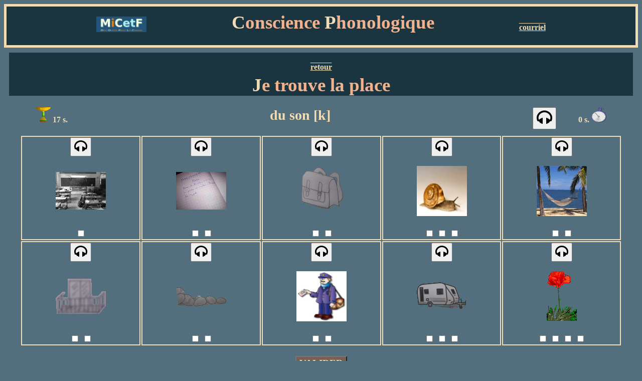

--- FILE ---
content_type: text/html; charset=UTF-8
request_url: https://micetf.fr/phonologie/index.php?action=jouer&consigne=placer&son=k&option=image
body_size: 1645
content:
<!DOCTYPE html>
<html>
<head>
    <meta charset="utf-8">
    <meta http-equiv="X-UA-Compatible" content="IE=edge">
    <title>PHONOLOGIE
     : Son [ k ] - placer - image - jouer    </title>
    <meta name="description" content="Coder la place du son. Son [k]. Média : image. jouer" />
    <meta name="keywords" content="lecture, CP, GS, phonologie, decodage, mot, syllabe, phonème, graphème" />
    <link rel="stylesheet" href="css/phonologie.min.css?t=20171129213200" media="screen" />
    <link rel="stylesheet" href="../assets/css/font-awesome.css" media="screen" />

</head>
<body>
    <div id="conteneur">
    <div id="titre">
        <h1>
            <div id="logo">
                <a href=".." title="Accueil">
                    <img src="../img-micetf/logo.png" alt="MiCetF" title="Accueil"/>
                </a>
            </div>

            <div>
                <span class="majuscule">C</span>onscience
                <span class="majuscule">P</span>honologique
            </div>

            <div id="courriel">
                <a id="contact" href="#">courriel</a>
            </div>
        </h1>
    </div>
    <h1><a class="retour" href="index.php#placer">retour</a><br/><span class="majuscule">J</span>e trouve la place</h1>
<h2>
<span class="chrono">
<span id="chrono"> 0</span> s.
<img src="pictogrammes/chronometre.png" alt="CHRONO" title="Battre le record."/>
</span>
<span class="record">
<img src="pictogrammes/trophee.png" alt="RECORD" title="Record."/> 17 s.</span>
du son [k]
<span id="placer_coq" >
<img class="hautparleur" src="pictogrammes/hautparleur.png" data-son="coq" onclick="lireSon('placer','coq');" title="haut parleur" alt="écouter" />
</span>
</h2>

<form action='index.php?action=corriger&amp;consigne=placer&amp;option=image&amp;son=k' method='post'>
<table>
<tr class="cellule"><td class="image"><span id="idm_classe" class="hautparleur" ><img src="pictogrammes/hautparleur.png"  data-mot="classe" onclick="javascript:lireMot('classe');" title="haut parleur" alt="écouter" /></span><br/><p><img src="images/classe.png" alt="classe" title="classe"/></p>	<input type="checkbox" name="rep[classe][0]" value="true"/>
	<input type="hidden" name="sol[classe][0]" value="true"/>
	</td>
<td class="image"><span id="idm_cahier" class="hautparleur" ><img src="pictogrammes/hautparleur.png"  data-mot="cahier" onclick="javascript:lireMot('cahier');" title="haut parleur" alt="écouter" /></span><br/><p><img src="images/cahier.png" alt="cahier" title="cahier"/></p>	<input type="checkbox" name="rep[cahier][0]" value="true"/>
	<input type="hidden" name="sol[cahier][0]" value="true"/>
	<input type="checkbox" name="rep[cahier][1]" value="true"/>
	<input type="hidden" name="sol[cahier][1]" value="false"/>
	</td>
<td class="image"><span id="idm_cartable" class="hautparleur" ><img src="pictogrammes/hautparleur.png"  data-mot="cartable" onclick="javascript:lireMot('cartable');" title="haut parleur" alt="écouter" /></span><br/><p><img src="images/cartable.png" alt="cartable" title="cartable"/></p>	<input type="checkbox" name="rep[cartable][0]" value="true"/>
	<input type="hidden" name="sol[cartable][0]" value="true"/>
	<input type="checkbox" name="rep[cartable][1]" value="true"/>
	<input type="hidden" name="sol[cartable][1]" value="false"/>
	</td>
<td class="image"><span id="idm_escargot" class="hautparleur" ><img src="pictogrammes/hautparleur.png"  data-mot="escargot" onclick="javascript:lireMot('escargot');" title="haut parleur" alt="écouter" /></span><br/><p><img src="images/escargot.jpeg" alt="escargot" title="escargot"/></p>	<input type="checkbox" name="rep[escargot][0]" value="true"/>
	<input type="hidden" name="sol[escargot][0]" value="false"/>
	<input type="checkbox" name="rep[escargot][1]" value="true"/>
	<input type="hidden" name="sol[escargot][1]" value="true"/>
	<input type="checkbox" name="rep[escargot][2]" value="true"/>
	<input type="hidden" name="sol[escargot][2]" value="false"/>
	</td>
<td class="image"><span id="idm_hamac" class="hautparleur" ><img src="pictogrammes/hautparleur.png"  data-mot="hamac" onclick="javascript:lireMot('hamac');" title="haut parleur" alt="écouter" /></span><br/><p><img src="images/hamac.jpeg" alt="hamac" title="hamac"/></p>	<input type="checkbox" name="rep[hamac][0]" value="true"/>
	<input type="hidden" name="sol[hamac][0]" value="false"/>
	<input type="checkbox" name="rep[hamac][1]" value="true"/>
	<input type="hidden" name="sol[hamac][1]" value="true"/>
	</td>
</tr><tr class="cellule"><td class="image"><span id="idm_balcon" class="hautparleur" ><img src="pictogrammes/hautparleur.png"  data-mot="balcon" onclick="javascript:lireMot('balcon');" title="haut parleur" alt="écouter" /></span><br/><p><img src="images/balcon.png" alt="balcon" title="balcon"/></p>	<input type="checkbox" name="rep[balcon][0]" value="true"/>
	<input type="hidden" name="sol[balcon][0]" value="false"/>
	<input type="checkbox" name="rep[balcon][1]" value="true"/>
	<input type="hidden" name="sol[balcon][1]" value="true"/>
	</td>
<td class="image"><span id="idm_cailloux" class="hautparleur" ><img src="pictogrammes/hautparleur.png"  data-mot="cailloux" onclick="javascript:lireMot('cailloux');" title="haut parleur" alt="écouter" /></span><br/><p><img src="images/cailloux.png" alt="cailloux" title="cailloux"/></p>	<input type="checkbox" name="rep[cailloux][0]" value="true"/>
	<input type="hidden" name="sol[cailloux][0]" value="true"/>
	<input type="checkbox" name="rep[cailloux][1]" value="true"/>
	<input type="hidden" name="sol[cailloux][1]" value="false"/>
	</td>
<td class="image"><span id="idm_facteur" class="hautparleur" ><img src="pictogrammes/hautparleur.png"  data-mot="facteur" onclick="javascript:lireMot('facteur');" title="haut parleur" alt="écouter" /></span><br/><p><img src="images/facteur.jpeg" alt="facteur" title="facteur"/></p>	<input type="checkbox" name="rep[facteur][0]" value="true"/>
	<input type="hidden" name="sol[facteur][0]" value="true"/>
	<input type="checkbox" name="rep[facteur][1]" value="true"/>
	<input type="hidden" name="sol[facteur][1]" value="false"/>
	</td>
<td class="image"><span id="idm_caravane" class="hautparleur" ><img src="pictogrammes/hautparleur.png"  data-mot="caravane" onclick="javascript:lireMot('caravane');" title="haut parleur" alt="écouter" /></span><br/><p><img src="images/caravane.png" alt="caravane" title="caravane"/></p>	<input type="checkbox" name="rep[caravane][0]" value="true"/>
	<input type="hidden" name="sol[caravane][0]" value="true"/>
	<input type="checkbox" name="rep[caravane][1]" value="true"/>
	<input type="hidden" name="sol[caravane][1]" value="false"/>
	<input type="checkbox" name="rep[caravane][2]" value="true"/>
	<input type="hidden" name="sol[caravane][2]" value="false"/>
	</td>
<td class="image"><span id="idm_coquelicot" class="hautparleur" ><img src="pictogrammes/hautparleur.png"  data-mot="coquelicot" onclick="javascript:lireMot('coquelicot');" title="haut parleur" alt="écouter" /></span><br/><p><img src="images/coquelicot.png" alt="coquelicot" title="coquelicot"/></p>	<input type="checkbox" name="rep[coquelicot][0]" value="true"/>
	<input type="hidden" name="sol[coquelicot][0]" value="true"/>
	<input type="checkbox" name="rep[coquelicot][1]" value="true"/>
	<input type="hidden" name="sol[coquelicot][1]" value="true"/>
	<input type="checkbox" name="rep[coquelicot][2]" value="true"/>
	<input type="hidden" name="sol[coquelicot][2]" value="false"/>
	<input type="checkbox" name="rep[coquelicot][3]" value="true"/>
	<input type="hidden" name="sol[coquelicot][3]" value="true"/>
	</td>
</tr></table>
<input type="hidden" name="son" value="k"/>
<input type="hidden" name="option" value="image"/>
<input type="hidden" name="tempsPlacer" value="1765304741"/>
<p><input type="submit" name="action" value="VALIDER"/></p>
</form>


    <div id='baspage'>Créé par MiCetF © 2009, tous droits réservés</div>
        </div>
    <div id="noscript"><h1>Vous devez activer javascript.</h1></div>
    <script type="text/javascript">visible('conteneur','noscript');</script>
    <script src="../js-vendor/jquery.js"></script>
    <script src="../common/js/micetf.js"></script>
    <script src="js/phonologie.min.js"></script>
        <script type="text/javascript" src="../common/js/chronometre.js"></script>
        <script src="../js-micetf/contact.js"></script>
    <script src="js/patch-audio.min.js"></script>
</body>

</html>


--- FILE ---
content_type: text/css
request_url: https://micetf.fr/phonologie/css/phonologie.min.css?t=20171129213200
body_size: 801
content:
body,form input,form select{font-size:14pt;font-family:Comic Sans MS;text-align:center}#baspage,#titre,h1{background-color:#1A3540;color:#F2B28D;font-weight:700}body,h1{color:#F2B28D}#baspage,#baspage a,#micetf,#titre,form input,h1{font-weight:700}#baspage,#micetf,#titre,body{text-align:center}#baspage a,#courriel a,h5 a{color:#F2DCB3;text-decoration:overline underline}#contenu,#courriel,#logo,table{margin:auto}body{background-color:#536E7D}h1{margin:10px}object{width:36px;height:16px;margin:0}table{width:95%}form input{background-color:#786056;color:#F2DCB3}#baspage,#titre{border:5px solid #F2DCB3}#baspage{font-size:12pt;margin-top:10px;line-height:30px}#contenu{width:90%;overflow:auto}#coder,#placer,#trier{width:90%;border:2px solid #F2DCB3;margin:auto auto 10px}#micetf{font-size:10pt;color:#F2DCB3}#courriel a,.choix td{font-size:12pt;font-weight:700}#micetf a{color:#F2DCB3;text-decoration:underline overline}#recordbattu{position:absolute;top:110px;right:10%;width:80%;height:620px;background-color:#FF0;border:2px solid #F2DCB3;line-height:100px}#titre h1{display:flex;flex-direction:row;justify-content:space-between}#courriel{text-align:right;line-height:50px}.signifiant1,.signifiant2{text-align:center}#logo img{width:100px;border:none}.consigne,ul.bienvenue{background-color:#786056;border:2px solid #F2DCB3}.inline{display:inline}.consigne{width:90%;margin:20px auto auto}.choix td{color:#F2B28D}.signifiant1{background-color:#786056}.bienvenue{color:#F2B28D;line-height:30px}.chrono,.record{color:#F2DCB3;line-height:28pt;font-size:12pt}ul.bienvenue{text-align:left;margin-left:10%;margin-right:10%;padding-top:10px;padding-bottom:10px}.cellule{height:200px}.chrono{width:100px;text-align:right;float:right;margin-right:5%}.record{float:left;margin-left:5%}.mot p{font-size:16pt}.image img{width:100px;height:100px}.vert{background-color:#1A3540;color:green;margin:5px;padding:0 5px}.rouge,.son1{background-color:#786056}.son1,.son2{text-align:left;padding-left:50px}.bienvenue a,.majuscule,form input:hover,h2,h3,h4,h5{color:#F2DCB3}.rouge{color:red;margin:5px;padding:0 5px}.bienvenue img,.choix img,.chrono img,.record img{border:0;width:30px;height:30px}.image,.mot{width:20%;border:2px solid #F2DCB3}.choix .hautparleur img,.image .hautparleur img{width:36px;height:16px;background:0 0}.retour{font-size:12pt;font-weight:700;color:#F2DCB3;text-decoration:underline overline}button.hp-son{font-size:1.2em;cursor:pointer;float:right}button.hp-mot{font-size:1.5em;cursor:pointer}

--- FILE ---
content_type: application/javascript
request_url: https://micetf.fr/phonologie/js/patch-audio.min.js
body_size: 385
content:
(function(h){var f=function(a,c){c=void 0===c?document:c;return Array.prototype.slice.call(c.querySelectorAll(a))};[{sel:'img[onclick*="lireSon"]',type:"son"},{sel:'img[onclick*="lireMot"]',type:"mot"}].forEach(function(a){var c=a.type;f(a.sel).forEach(function(d){var b=document.createElement("audio"),a=document.createElement("source"),e=document.createElement("button"),g=document.createElement("hp"),f=function(a){var b=d.dataset[c];switch(a){case "son":return"b\u00e9b\u00e9"===b?"son_bebe":"laiti\u00e8re"===
b?"son_laitiere":"son_"+b;case "mot":return b}}(c);b.controls=!0;b.style.display="none";a.src="sons/"+f+".mp3";a.type="audio/mp3";d.parentNode.insertBefore(b,d);b.appendChild(a);g.className="fa fa-headphones";e.className="hp-"+c;e.addEventListener("click",function(a){a.preventDefault();b.play()});d.parentNode.insertBefore(e,d);e.appendChild(g);d.parentNode.removeChild(d)})})})();

--- FILE ---
content_type: application/javascript
request_url: https://micetf.fr/js-micetf/contact.js
body_size: 241
content:
(function (h) {
    "use strict";
    var a = document.createElement('a');

    a.href = h.join("") + document.location.pathname;
    a.textContent = 'Contact';
    a.style.display = 'none';
    a.id = 'js-micetf-contact';

    document.querySelector('body').appendChild(a);

    document.querySelector('#contact').title = "Pour contacter le webmaster...";

    document.querySelector('#contact').addEventListener('click', function (e) {
        e.preventDefault();
        console.log('mail : ' + a.href);
        a.click();
    });

}(["mailto:", "webmaster", "@", "micetf.fr", "?", "subject=Au sujet de "]));


--- FILE ---
content_type: application/javascript
request_url: https://micetf.fr/phonologie/js/phonologie.min.js
body_size: -25
content:
var lireSon=function(a,b){return!1},lireMot=function(a){return!1};